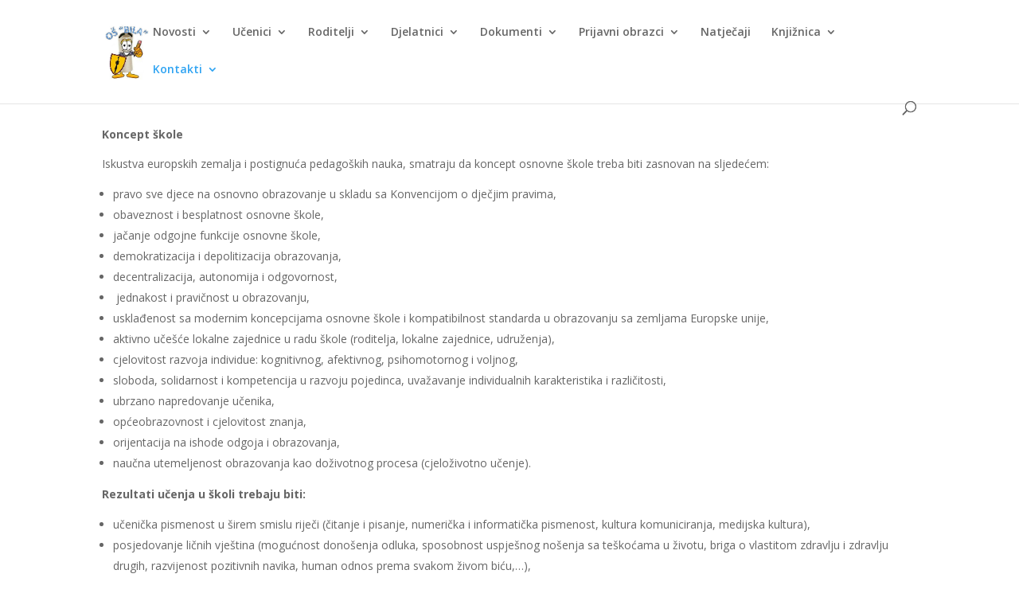

--- FILE ---
content_type: text/html; charset=UTF-8
request_url: https://osbila.ba/koncept-skole/
body_size: 33779
content:
<!DOCTYPE html>
<html lang="hr">
<head>
	<meta charset="UTF-8" />
<meta http-equiv="X-UA-Compatible" content="IE=edge">
	<link rel="pingback" href="https://osbila.ba/xmlrpc.php" />

	<script type="text/javascript">
		document.documentElement.className = 'js';
	</script>

	<script>var et_site_url='https://osbila.ba';var et_post_id='6739';function et_core_page_resource_fallback(a,b){"undefined"===typeof b&&(b=a.sheet.cssRules&&0===a.sheet.cssRules.length);b&&(a.onerror=null,a.onload=null,a.href?a.href=et_site_url+"/?et_core_page_resource="+a.id+et_post_id:a.src&&(a.src=et_site_url+"/?et_core_page_resource="+a.id+et_post_id))}
</script><title>Koncept škole | Osnovna škola &#039;&#039;Bila&#039;&#039;</title>
<link rel='dns-prefetch' href='//fonts.googleapis.com' />
<link rel='dns-prefetch' href='//s.w.org' />
<link rel="alternate" type="application/rss+xml" title="Osnovna škola &#039;&#039;Bila&#039;&#039; &raquo; Kanal" href="https://osbila.ba/feed/" />
<link rel="alternate" type="application/rss+xml" title="Osnovna škola &#039;&#039;Bila&#039;&#039; &raquo; Kanal komentara" href="https://osbila.ba/comments/feed/" />
		<script type="text/javascript">
			window._wpemojiSettings = {"baseUrl":"https:\/\/s.w.org\/images\/core\/emoji\/12.0.0-1\/72x72\/","ext":".png","svgUrl":"https:\/\/s.w.org\/images\/core\/emoji\/12.0.0-1\/svg\/","svgExt":".svg","source":{"concatemoji":"https:\/\/osbila.ba\/wp-includes\/js\/wp-emoji-release.min.js?ver=5.4.18"}};
			/*! This file is auto-generated */
			!function(e,a,t){var n,r,o,i=a.createElement("canvas"),p=i.getContext&&i.getContext("2d");function s(e,t){var a=String.fromCharCode;p.clearRect(0,0,i.width,i.height),p.fillText(a.apply(this,e),0,0);e=i.toDataURL();return p.clearRect(0,0,i.width,i.height),p.fillText(a.apply(this,t),0,0),e===i.toDataURL()}function c(e){var t=a.createElement("script");t.src=e,t.defer=t.type="text/javascript",a.getElementsByTagName("head")[0].appendChild(t)}for(o=Array("flag","emoji"),t.supports={everything:!0,everythingExceptFlag:!0},r=0;r<o.length;r++)t.supports[o[r]]=function(e){if(!p||!p.fillText)return!1;switch(p.textBaseline="top",p.font="600 32px Arial",e){case"flag":return s([127987,65039,8205,9895,65039],[127987,65039,8203,9895,65039])?!1:!s([55356,56826,55356,56819],[55356,56826,8203,55356,56819])&&!s([55356,57332,56128,56423,56128,56418,56128,56421,56128,56430,56128,56423,56128,56447],[55356,57332,8203,56128,56423,8203,56128,56418,8203,56128,56421,8203,56128,56430,8203,56128,56423,8203,56128,56447]);case"emoji":return!s([55357,56424,55356,57342,8205,55358,56605,8205,55357,56424,55356,57340],[55357,56424,55356,57342,8203,55358,56605,8203,55357,56424,55356,57340])}return!1}(o[r]),t.supports.everything=t.supports.everything&&t.supports[o[r]],"flag"!==o[r]&&(t.supports.everythingExceptFlag=t.supports.everythingExceptFlag&&t.supports[o[r]]);t.supports.everythingExceptFlag=t.supports.everythingExceptFlag&&!t.supports.flag,t.DOMReady=!1,t.readyCallback=function(){t.DOMReady=!0},t.supports.everything||(n=function(){t.readyCallback()},a.addEventListener?(a.addEventListener("DOMContentLoaded",n,!1),e.addEventListener("load",n,!1)):(e.attachEvent("onload",n),a.attachEvent("onreadystatechange",function(){"complete"===a.readyState&&t.readyCallback()})),(n=t.source||{}).concatemoji?c(n.concatemoji):n.wpemoji&&n.twemoji&&(c(n.twemoji),c(n.wpemoji)))}(window,document,window._wpemojiSettings);
		</script>
		<meta content="Divi v.4.4.7" name="generator"/><style type="text/css">
img.wp-smiley,
img.emoji {
	display: inline !important;
	border: none !important;
	box-shadow: none !important;
	height: 1em !important;
	width: 1em !important;
	margin: 0 .07em !important;
	vertical-align: -0.1em !important;
	background: none !important;
	padding: 0 !important;
}
</style>
	<link rel='stylesheet' id='wp-block-library-css'  href='https://osbila.ba/wp-includes/css/dist/block-library/style.min.css?ver=5.4.18' type='text/css' media='all' />
<link rel='stylesheet' id='divi-fonts-css'  href='https://fonts.googleapis.com/css?family=Open+Sans:300italic,400italic,600italic,700italic,800italic,400,300,600,700,800&#038;subset=latin,latin-ext' type='text/css' media='all' />
<link rel='stylesheet' id='divi-style-css'  href='https://osbila.ba/wp-content/themes/Divi/style.css?ver=4.4.7' type='text/css' media='all' />
<link rel='stylesheet' id='dashicons-css'  href='https://osbila.ba/wp-includes/css/dashicons.min.css?ver=5.4.18' type='text/css' media='all' />
<script type='text/javascript' src='https://osbila.ba/wp-includes/js/jquery/jquery.js?ver=1.12.4-wp'></script>
<script type='text/javascript' src='https://osbila.ba/wp-includes/js/jquery/jquery-migrate.min.js?ver=1.4.1'></script>
<script type='text/javascript' src='https://osbila.ba/wp-content/themes/Divi/core/admin/js/es6-promise.auto.min.js?ver=5.4.18'></script>
<script type='text/javascript'>
/* <![CDATA[ */
var et_core_api_spam_recaptcha = {"site_key":"","page_action":{"action":"koncept_skole"}};
/* ]]> */
</script>
<script type='text/javascript' src='https://osbila.ba/wp-content/themes/Divi/core/admin/js/recaptcha.js?ver=5.4.18'></script>
<link rel='https://api.w.org/' href='https://osbila.ba/wp-json/' />
<link rel="EditURI" type="application/rsd+xml" title="RSD" href="https://osbila.ba/xmlrpc.php?rsd" />
<link rel="wlwmanifest" type="application/wlwmanifest+xml" href="https://osbila.ba/wp-includes/wlwmanifest.xml" /> 
<meta name="generator" content="WordPress 5.4.18" />
<link rel="canonical" href="https://osbila.ba/koncept-skole/" />
<link rel='shortlink' href='https://osbila.ba/?p=6739' />
<link rel="alternate" type="application/json+oembed" href="https://osbila.ba/wp-json/oembed/1.0/embed?url=https%3A%2F%2Fosbila.ba%2Fkoncept-skole%2F" />
<link rel="alternate" type="text/xml+oembed" href="https://osbila.ba/wp-json/oembed/1.0/embed?url=https%3A%2F%2Fosbila.ba%2Fkoncept-skole%2F&#038;format=xml" />
<meta name="viewport" content="width=device-width, initial-scale=1.0, maximum-scale=1.0, user-scalable=0" /><link rel="icon" href="https://osbila.ba/wp-content/uploads/2020/03/cropped-logo-os-bila-1-32x32.jpg" sizes="32x32" />
<link rel="icon" href="https://osbila.ba/wp-content/uploads/2020/03/cropped-logo-os-bila-1-192x192.jpg" sizes="192x192" />
<link rel="apple-touch-icon" href="https://osbila.ba/wp-content/uploads/2020/03/cropped-logo-os-bila-1-180x180.jpg" />
<meta name="msapplication-TileImage" content="https://osbila.ba/wp-content/uploads/2020/03/cropped-logo-os-bila-1-270x270.jpg" />
<link rel="stylesheet" id="et-core-unified-6739-cached-inline-styles" href="https://osbila.ba/wp-content/et-cache/6739/et-core-unified-6739-1768749337735.min.css" onerror="et_core_page_resource_fallback(this, true)" onload="et_core_page_resource_fallback(this)" /></head>
<body data-rsssl=1 class="page-template-default page page-id-6739 et_pb_button_helper_class et_fixed_nav et_show_nav et_primary_nav_dropdown_animation_fade et_secondary_nav_dropdown_animation_fade et_header_style_left et_pb_footer_columns4 et_pb_gutter osx et_pb_gutters3 et_pb_pagebuilder_layout et_no_sidebar et_divi_theme et-db et_minified_js et_minified_css">
	<div id="page-container">

	
	
			<header id="main-header" data-height-onload="66">
			<div class="container clearfix et_menu_container">
							<div class="logo_container">
					<span class="logo_helper"></span>
					<a href="https://osbila.ba/">
						<img src="https://osbila.ba/wp-content/uploads/2020/03/logo-os-bila.jpg" alt="Osnovna škola &#039;&#039;Bila&#039;&#039;" id="logo" data-height-percentage="54" />
					</a>
				</div>
							<div id="et-top-navigation" data-height="66" data-fixed-height="40">
											<nav id="top-menu-nav">
						<ul id="top-menu" class="nav"><li id="menu-item-7552" class="menu-item menu-item-type-taxonomy menu-item-object-category menu-item-has-children menu-item-7552"><a href="https://osbila.ba/category/novosti/">Novosti</a>
<ul class="sub-menu">
	<li id="menu-item-4016" class="menu-item menu-item-type-taxonomy menu-item-object-category menu-item-4016"><a href="https://osbila.ba/category/etwinning/">eTwinning</a></li>
</ul>
</li>
<li id="menu-item-134" class="menu-item menu-item-type-custom menu-item-object-custom menu-item-has-children menu-item-134"><a href="#">Učenici</a>
<ul class="sub-menu">
	<li id="menu-item-7198" class="menu-item menu-item-type-post_type menu-item-object-page menu-item-7198"><a href="https://osbila.ba/uspjeh-ucenika/">Uspjeh učenika</a></li>
	<li id="menu-item-7313" class="menu-item menu-item-type-custom menu-item-object-custom menu-item-has-children menu-item-7313"><a href="#">Raspored i satnica</a>
	<ul class="sub-menu">
		<li id="menu-item-7317" class="menu-item menu-item-type-custom menu-item-object-custom menu-item-has-children menu-item-7317"><a href="#">Razredna nastava</a>
		<ul class="sub-menu">
			<li id="menu-item-7316" class="menu-item menu-item-type-custom menu-item-object-custom menu-item-7316"><a href="#">Predmetna nastava</a></li>
			<li id="menu-item-7275" class="menu-item menu-item-type-post_type menu-item-object-page menu-item-7275"><a href="https://osbila.ba/6-a/">6.a</a></li>
			<li id="menu-item-7273" class="menu-item menu-item-type-post_type menu-item-object-page menu-item-7273"><a href="https://osbila.ba/6-b-2/">6.b</a></li>
			<li id="menu-item-7274" class="menu-item menu-item-type-post_type menu-item-object-page menu-item-7274"><a href="https://osbila.ba/6-c/">7.a</a></li>
			<li id="menu-item-7293" class="menu-item menu-item-type-post_type menu-item-object-page menu-item-7293"><a href="https://osbila.ba/7-b-2/">7.b</a></li>
			<li id="menu-item-7291" class="menu-item menu-item-type-post_type menu-item-object-page menu-item-7291"><a href="https://osbila.ba/8-a/">8.a</a></li>
			<li id="menu-item-7290" class="menu-item menu-item-type-post_type menu-item-object-page menu-item-7290"><a href="https://osbila.ba/8-b/">8.b</a></li>
			<li id="menu-item-7292" class="menu-item menu-item-type-post_type menu-item-object-page menu-item-7292"><a href="https://osbila.ba/8-c/">8.c</a></li>
			<li id="menu-item-7289" class="menu-item menu-item-type-post_type menu-item-object-page menu-item-7289"><a href="https://osbila.ba/9-a/">9.a</a></li>
			<li id="menu-item-7288" class="menu-item menu-item-type-post_type menu-item-object-page menu-item-7288"><a href="https://osbila.ba/9-b/">9.b</a></li>
		</ul>
</li>
		<li id="menu-item-7257" class="menu-item menu-item-type-post_type menu-item-object-page menu-item-7257"><a href="https://osbila.ba/1-a/">1.a</a></li>
		<li id="menu-item-7256" class="menu-item menu-item-type-post_type menu-item-object-page menu-item-7256"><a href="https://osbila.ba/1-b/">1.b</a></li>
		<li id="menu-item-7255" class="menu-item menu-item-type-post_type menu-item-object-page menu-item-7255"><a href="https://osbila.ba/2-a/">2.a</a></li>
		<li id="menu-item-7254" class="menu-item menu-item-type-post_type menu-item-object-page menu-item-7254"><a href="https://osbila.ba/2-a-2/">2.a</a></li>
		<li id="menu-item-7253" class="menu-item menu-item-type-post_type menu-item-object-page menu-item-7253"><a href="https://osbila.ba/3-a/">3.a</a></li>
		<li id="menu-item-7252" class="menu-item menu-item-type-post_type menu-item-object-page menu-item-7252"><a href="https://osbila.ba/4-a/">4.a</a></li>
		<li id="menu-item-7251" class="menu-item menu-item-type-post_type menu-item-object-page menu-item-7251"><a href="https://osbila.ba/5-a/">5.a</a></li>
	</ul>
</li>
	<li id="menu-item-7487" class="menu-item menu-item-type-custom menu-item-object-custom menu-item-7487"><a href="https://drive.google.com/file/d/1KL6dMEL5G2-9DaPsU0Z2ERD7ekTpBjeg/view?usp=sharing">Kalendar rada</a></li>
	<li id="menu-item-7318" class="menu-item menu-item-type-custom menu-item-object-custom menu-item-has-children menu-item-7318"><a href="#">Vremenik pisanih provjera</a>
	<ul class="sub-menu">
		<li id="menu-item-6632" class="menu-item menu-item-type-post_type menu-item-object-page menu-item-6632"><a href="https://osbila.ba/razredna-nastava/">Razredna nastava</a></li>
		<li id="menu-item-9148" class="menu-item menu-item-type-custom menu-item-object-custom menu-item-9148"><a href="https://docs.google.com/document/d/1vTKjPkRYsFP102HJTSx_K5DhAEo1mZOl/edit?usp=sharing&#038;ouid=110994665733813235343&#038;rtpof=true&#038;sd=true">Predmetna nastava</a></li>
	</ul>
</li>
	<li id="menu-item-6979" class="menu-item menu-item-type-taxonomy menu-item-object-category menu-item-has-children menu-item-6979"><a href="https://osbila.ba/category/aktivnosti-ucenika/">Aktivnosti i postignuća</a>
	<ul class="sub-menu">
		<li id="menu-item-6539" class="menu-item menu-item-type-post_type menu-item-object-page menu-item-6539"><a href="https://osbila.ba/natjecanja-planirana-gprs/">Natjecanja planirana GPRŠ-om</a></li>
		<li id="menu-item-6552" class="menu-item menu-item-type-post_type menu-item-object-page menu-item-6552"><a href="https://osbila.ba/planirani-izleti-i-ekskurzije/">Planirani izleti i ekskurzije</a></li>
		<li id="menu-item-6714" class="menu-item menu-item-type-post_type menu-item-object-page menu-item-6714"><a href="https://osbila.ba/izvanucionicna-nastava/">Izvanučionička nastava</a></li>
		<li id="menu-item-6576" class="menu-item menu-item-type-post_type menu-item-object-page menu-item-6576"><a href="https://osbila.ba/plan-kulturno-javnih-i-sportskih-manifestacija/">Plan kulturno-javnih i sportskih manifestacija</a></li>
	</ul>
</li>
	<li id="menu-item-6982" class="menu-item menu-item-type-taxonomy menu-item-object-category menu-item-6982"><a href="https://osbila.ba/category/oglasna-ploca/">Oglasna ploča</a></li>
	<li id="menu-item-6532" class="menu-item menu-item-type-post_type menu-item-object-page menu-item-6532"><a href="https://osbila.ba/sekcije/">Sekcije</a></li>
	<li id="menu-item-7871" class="menu-item menu-item-type-post_type menu-item-object-page menu-item-7871"><a href="https://osbila.ba/dopunska-dodatna-nastava/">Dopunska/dodatna nastava</a></li>
	<li id="menu-item-47" class="menu-item menu-item-type-post_type menu-item-object-page menu-item-has-children menu-item-47"><a href="https://osbila.ba/vijece-ucenika/">Vijeće učenika</a>
	<ul class="sub-menu">
		<li id="menu-item-7478" class="menu-item menu-item-type-custom menu-item-object-custom menu-item-7478"><a href="https://drive.google.com/file/d/1vNrmHNb0GDj5wk7P1MJlRg4xlYnacBHB/view?usp=sharing">Pravilnik o radu Vijeća učenika</a></li>
	</ul>
</li>
	<li id="menu-item-48" class="menu-item menu-item-type-post_type menu-item-object-page menu-item-48"><a href="https://osbila.ba/izleti-i-ekskurzije/">Učenici generacije</a></li>
</ul>
</li>
<li id="menu-item-419" class="menu-item menu-item-type-custom menu-item-object-custom menu-item-has-children menu-item-419"><a href="#">Roditelji</a>
<ul class="sub-menu">
	<li id="menu-item-425" class="menu-item menu-item-type-taxonomy menu-item-object-category menu-item-has-children menu-item-425"><a href="https://osbila.ba/category/obavijesti-za-roditelje/">Obavijesti za roditelje</a>
	<ul class="sub-menu">
		<li id="menu-item-7765" class="menu-item menu-item-type-post_type menu-item-object-page menu-item-7765"><a href="https://osbila.ba/roditeljski-sastanci/">Roditeljski sastanci</a></li>
		<li id="menu-item-7325" class="menu-item menu-item-type-post_type menu-item-object-page menu-item-has-children menu-item-7325"><a href="https://osbila.ba/odobreni-udzbenici/">Odobreni udžbenici</a>
		<ul class="sub-menu">
			<li id="menu-item-7330" class="menu-item menu-item-type-custom menu-item-object-custom menu-item-7330"><a href="https://drive.google.com/file/d/1AJN6ZrHDNpTRxzoHOBChuBCVb_O14hEY/view?usp=sharing">Popis odobrenih udžbenika</a></li>
		</ul>
</li>
		<li id="menu-item-6580" class="menu-item menu-item-type-post_type menu-item-object-page menu-item-6580"><a href="https://osbila.ba/upis-djece-u-prvi-razred/">Upis djece u prvi razred</a></li>
		<li id="menu-item-6579" class="menu-item menu-item-type-post_type menu-item-object-page menu-item-has-children menu-item-6579"><a href="https://osbila.ba/upis-djece-u-predskolu/">Upis djece u predškolu</a>
		<ul class="sub-menu">
			<li id="menu-item-7334" class="menu-item menu-item-type-custom menu-item-object-custom menu-item-7334"><a href="https://mozks-ksb.ba/wp-content/uploads/2023/10/Prijavni-obrazac-za-program-predskole.pdf">Obrazac za prijavu</a></li>
		</ul>
</li>
	</ul>
</li>
	<li id="menu-item-7450" class="menu-item menu-item-type-custom menu-item-object-custom menu-item-7450"><a href="https://dnevnik.sum.ba/prijava_roditelji/">e-Dnevnik</a></li>
	<li id="menu-item-6786" class="menu-item menu-item-type-post_type menu-item-object-page menu-item-6786"><a href="https://osbila.ba/izostanci-ucenika-s-nastave/">Izostanci učenika</a></li>
	<li id="menu-item-6533" class="menu-item menu-item-type-post_type menu-item-object-page menu-item-6533"><a href="https://osbila.ba/termini-informacija/">Termini informacija i konsultacija</a></li>
	<li id="menu-item-6770" class="menu-item menu-item-type-post_type menu-item-object-page menu-item-6770"><a href="https://osbila.ba/sigurnost-djece-na-internetu/">Sigurnost djece na internetu</a></li>
	<li id="menu-item-537" class="menu-item menu-item-type-post_type menu-item-object-page menu-item-has-children menu-item-537"><a href="https://osbila.ba/vijece-roditeljaa/">Vijeće roditelja</a>
	<ul class="sub-menu">
		<li id="menu-item-7474" class="menu-item menu-item-type-custom menu-item-object-custom menu-item-7474"><a href="https://drive.google.com/file/d/1uhu0JBTi6dM63bcU256OPHHPvdkmEEA2/view?usp=sharing">Pravilnik o radu Vijeća roditelja</a></li>
	</ul>
</li>
</ul>
</li>
<li id="menu-item-135" class="menu-item menu-item-type-custom menu-item-object-custom menu-item-has-children menu-item-135"><a href="#">Djelatnici</a>
<ul class="sub-menu">
	<li id="menu-item-44" class="menu-item menu-item-type-post_type menu-item-object-page menu-item-44"><a href="https://osbila.ba/uprava-skole/">Uprava škole</a></li>
	<li id="menu-item-46" class="menu-item menu-item-type-post_type menu-item-object-page menu-item-46"><a href="https://osbila.ba/nastavnici/">Nastavnici</a></li>
	<li id="menu-item-6721" class="menu-item menu-item-type-post_type menu-item-object-page menu-item-6721"><a href="https://osbila.ba/pomocno-osoblje/">Pomoćno osoblje</a></li>
	<li id="menu-item-6796" class="menu-item menu-item-type-post_type menu-item-object-page menu-item-6796"><a href="https://osbila.ba/strucni-aktivi/">Stručni aktivi</a></li>
	<li id="menu-item-6575" class="menu-item menu-item-type-post_type menu-item-object-page menu-item-6575"><a href="https://osbila.ba/raspored-dezurstva-ucitelja-i-nastavnika/">Raspored dežurstva</a></li>
	<li id="menu-item-6546" class="menu-item menu-item-type-post_type menu-item-object-page menu-item-6546"><a href="https://osbila.ba/strucna-usavrsavanja-prema-grps-u/">Stručna usavršavanja prema GPRŠ-u</a></li>
	<li id="menu-item-7839" class="menu-item menu-item-type-custom menu-item-object-custom menu-item-7839"><a href="https://su.mozks-ksb.ba/prijava">Prijava za stručna usavršavanja KSB</a></li>
	<li id="menu-item-7840" class="menu-item menu-item-type-custom menu-item-object-custom menu-item-7840"><a href="https://mozks-ksb.ba/obavijesti/">Obavijesti MOZKS KSB</a></li>
</ul>
</li>
<li id="menu-item-163" class="menu-item menu-item-type-custom menu-item-object-custom menu-item-has-children menu-item-163"><a href="#">Dokumenti</a>
<ul class="sub-menu">
	<li id="menu-item-165" class="menu-item menu-item-type-post_type menu-item-object-page menu-item-165"><a href="https://osbila.ba/zakoni/">Zakoni</a></li>
	<li id="menu-item-6496" class="menu-item menu-item-type-post_type menu-item-object-page menu-item-6496"><a href="https://osbila.ba/npp-predmetni-kurikulumi/">NPP/ Predmetni kurikulumi</a></li>
	<li id="menu-item-164" class="menu-item menu-item-type-post_type menu-item-object-page menu-item-164"><a href="https://osbila.ba/pravilnici/">Pravilnici</a></li>
	<li id="menu-item-415" class="menu-item menu-item-type-post_type menu-item-object-page menu-item-415"><a href="https://osbila.ba/skolski-akti/">Školski akti</a></li>
	<li id="menu-item-4067" class="menu-item menu-item-type-taxonomy menu-item-object-category menu-item-4067"><a href="https://osbila.ba/category/zapisnici/">Zapisnici/odluke</a></li>
</ul>
</li>
<li id="menu-item-53" class="menu-item menu-item-type-post_type menu-item-object-page menu-item-has-children menu-item-53"><a href="https://osbila.ba/prijavni-obrazci/">Prijavni obrazci</a>
<ul class="sub-menu">
	<li id="menu-item-7483" class="menu-item menu-item-type-custom menu-item-object-custom menu-item-has-children menu-item-7483"><a href="https://forms.office.com/Pages/ResponsePage.aspx?id=DQSIkWdsW0yxEjajBLZtrQAAAAAAAAAAAAO__RIuOJFUNzdITUUyODBGUFdFUjBNWFMyWEZJMUxCVi4u">Prijavi nasilje</a>
	<ul class="sub-menu">
		<li id="menu-item-7482" class="menu-item menu-item-type-custom menu-item-object-custom menu-item-7482"><a href="https://mozks-ksb.ba/wp-content/uploads/2019/11/PROTOKOL-O-POSTUPANJU-U-SLU%C4%8CAJU-NASILJA-U-%C5%A0KOLI.pdf">Protokol</a></li>
	</ul>
</li>
	<li id="menu-item-6517" class="menu-item menu-item-type-post_type menu-item-object-page menu-item-6517"><a href="https://osbila.ba/prijava-korupcije/">Prijavi korupciju</a></li>
	<li id="menu-item-9679" class="menu-item menu-item-type-custom menu-item-object-custom menu-item-9679"><a href="https://forms.office.com/Pages/ResponsePage.aspx?id=DQSIkWdsW0yxEjajBLZtrQAAAAAAAAAAAAO__RIuOJFUMTVZNEhKNFZRRVk3S01IUEpXVFFWM0w5MC4u">Prijavi uništavanje školske imovine</a></li>
	<li id="menu-item-7321" class="menu-item menu-item-type-custom menu-item-object-custom menu-item-7321"><a href="https://drive.google.com/file/d/1RmxedrZ4UqsvTZ9l8qwWVfCeCScbzFzP/view?usp=sharing">Prijava za radno mjesto</a></li>
	<li id="menu-item-6976" class="menu-item menu-item-type-custom menu-item-object-custom menu-item-6976"><a href="https://forms.office.com/Pages/ResponsePage.aspx?id=DQSIkWdsW0yxEjajBLZtrQAAAAAAAAAAAANAAfzxGPlUMjZFV1c2T0c3QllZNVZEVEFMRkVKN1VJSC4u">Pohvale/prigovori</a></li>
</ul>
</li>
<li id="menu-item-6617" class="menu-item menu-item-type-taxonomy menu-item-object-category menu-item-6617"><a href="https://osbila.ba/category/natjecaji/">Natječaji</a></li>
<li id="menu-item-6998" class="menu-item menu-item-type-custom menu-item-object-custom menu-item-has-children menu-item-6998"><a href="https://hr.wikipedia.org/wiki/Knji%C5%BEnica">Knjižnica</a>
<ul class="sub-menu">
	<li id="menu-item-6999" class="menu-item menu-item-type-custom menu-item-object-custom menu-item-6999"><a href="https://www.facebook.com/gradskaknjiznicavitez/">Gradska knjižnica &#8220;Vitez&#8221;</a></li>
	<li id="menu-item-7002" class="menu-item menu-item-type-post_type menu-item-object-page menu-item-has-children menu-item-7002"><a href="https://osbila.ba/skolska-knjiznica/">Školska knjižnica</a>
	<ul class="sub-menu">
		<li id="menu-item-6994" class="menu-item menu-item-type-post_type menu-item-object-page menu-item-6994"><a href="https://osbila.ba/knjizni-fond/">Knjižni fond</a></li>
		<li id="menu-item-6997" class="menu-item menu-item-type-post_type menu-item-object-page menu-item-6997"><a href="https://osbila.ba/lektirni-naslovi/">Lektirni naslovi</a></li>
	</ul>
</li>
</ul>
</li>
<li id="menu-item-158" class="menu-item menu-item-type-post_type menu-item-object-page current-menu-ancestor current_page_ancestor menu-item-has-children menu-item-158"><a href="https://osbila.ba/kontakt/">Kontakti</a>
<ul class="sub-menu">
	<li id="menu-item-434" class="menu-item menu-item-type-post_type menu-item-object-page current-menu-ancestor current-menu-parent current_page_parent current_page_ancestor menu-item-has-children menu-item-434"><a href="https://osbila.ba/o-skoli/">O školi</a>
	<ul class="sub-menu">
		<li id="menu-item-6741" class="menu-item menu-item-type-post_type menu-item-object-page current-menu-item page_item page-item-6739 current_page_item menu-item-6741"><a href="https://osbila.ba/koncept-skole/" aria-current="page">Koncept škole</a></li>
		<li id="menu-item-6728" class="menu-item menu-item-type-post_type menu-item-object-page menu-item-6728"><a href="https://osbila.ba/razvojni-plan/">Razvojni plan</a></li>
		<li id="menu-item-7680" class="menu-item menu-item-type-post_type menu-item-object-page menu-item-7680"><a href="https://osbila.ba/popis-djelatnika-od-1928-godine/">Popis djelatnika od 1928. godine</a></li>
		<li id="menu-item-7684" class="menu-item menu-item-type-post_type menu-item-object-page menu-item-7684"><a href="https://osbila.ba/brojno-stanje-ucenika-od-1961-godine/">Brojno stanje učenika od 1961. godine</a></li>
		<li id="menu-item-7692" class="menu-item menu-item-type-post_type menu-item-object-page menu-item-7692"><a href="https://osbila.ba/statistika-broja-ucenika-od-1996-godine/">Statistika broja učenika od 1996. godine</a></li>
	</ul>
</li>
</ul>
</li>
</ul>						</nav>
					
					
					
										<div id="et_top_search">
						<span id="et_search_icon"></span>
					</div>
					
					<div id="et_mobile_nav_menu">
				<div class="mobile_nav closed">
					<span class="select_page">Select Page</span>
					<span class="mobile_menu_bar mobile_menu_bar_toggle"></span>
				</div>
			</div>				</div> <!-- #et-top-navigation -->
			</div> <!-- .container -->
			<div class="et_search_outer">
				<div class="container et_search_form_container">
					<form role="search" method="get" class="et-search-form" action="https://osbila.ba/">
					<input type="search" class="et-search-field" placeholder="Search &hellip;" value="" name="s" title="Search for:" />					</form>
					<span class="et_close_search_field"></span>
				</div>
			</div>
		</header> <!-- #main-header -->
			<div id="et-main-area">
	
<div id="main-content">


			
				<article id="post-6739" class="post-6739 page type-page status-publish hentry">

				
					<div class="entry-content">
					<div id="et-boc" class="et-boc">
			
		<div class="et-l et-l--post">
			<div class="et_builder_inner_content et_pb_gutters3"><div class="et_pb_section et_pb_section_0 et_section_regular" >
				
				
				
				
					<div class="et_pb_row et_pb_row_0">
				<div class="et_pb_column et_pb_column_4_4 et_pb_column_0  et_pb_css_mix_blend_mode_passthrough et-last-child">
				
				
				<div class="et_pb_module et_pb_text et_pb_text_0  et_pb_text_align_left et_pb_bg_layout_light">
				
				
				<div class="et_pb_text_inner"><p><strong>Koncept škole</strong></p>
<p>Iskustva europskih zemalja i postignuća pedagoških nauka, smatraju da koncept osnovne škole treba biti zasnovan na sljedećem:</p>
<ul>
<li>pravo sve djece na osnovno obrazovanje u skladu sa Konvencijom o dječjim pravima,</li>
<li>obaveznost i besplatnost osnovne škole,</li>
<li>jačanje odgojne funkcije osnovne škole,</li>
<li>demokratizacija i depolitizacija obrazovanja,</li>
<li>decentralizacija, autonomija i odgovornost,</li>
<li> jednakost i pravičnost u obrazovanju,</li>
<li>usklađenost sa modernim koncepcijama osnovne škole i kompatibilnost standarda u obrazovanju sa zemljama Europske unije,</li>
<li>aktivno učešće lokalne zajednice u radu škole (roditelja, lokalne zajednice, udruženja),</li>
<li>cjelovitost razvoja individue: kognitivnog, afektivnog, psihomotornog i voljnog,</li>
<li>sloboda, solidarnost i kompetencija u razvoju pojedinca, uvažavanje individualnih karakteristika i različitosti,</li>
<li>ubrzano napredovanje učenika,</li>
<li>općeobrazovnost i cjelovitost znanja,</li>
<li>orijentacija na ishode odgoja i obrazovanja,</li>
<li>naučna utemeljenost obrazovanja kao doživotnog procesa (cjeloživotno učenje).</li>
</ul>
<p><strong>Rezultati u</strong><strong>č</strong><strong>enja u školi trebaju biti:</strong></p>
<ul>
<li>učenička pismenost u širem smislu riječi (čitanje i pisanje, numerička i informatička pismenost, kultura komuniciranja, medijska kultura),</li>
<li>posjedovanje ličnih vještina (mogućnost donošenja odluka, sposobnost uspješnog nošenja sa teškoćama u životu, briga o vlastitom zdravlju i zdravlju drugih, razvijenost pozitivnih navika, human odnos prema svakom živom biću,…),</li>
<li>spremnost učenika za prihvaćanje uloge odgovornog građanina (koliko cijeni kulturu i običaje drugih ljudi, koliko zastupa jednakost i pravdu, koliko utiče na atmosferu mira i tolerancije u zajednici),</li>
<li>sposobnost kritičkog mišljenja i uspješnog rješavanja problema,</li>
<li>razlike na nivou postignuća na početku i na kraju osnovnog odgoja i obrazovanja,</li>
<li>sposobnost pozitivne komunikacije,</li>
<li>jasna predstava o značaju nauke i tehnike u suvremenom životu,</li>
<li>izučavanje i korištenje dva strana jezika.</li>
</ul>
<p>Ovom bi trebalo dodati estetsku dimenziju, likovnu i glazbenu pismenost i sposobnost pojedinca da zna napraviti izbor u skladu sa kriterijima lijepog u svim sadržajima.</p>
<p><strong>Najvažnije promjene koje donosi reforma osnovne škole:</strong></p>
<ul>
<li>upis u školu djece mlađe kronološke dobi (sa 5,5 godina), polazak u školu sa 6 godina,</li>
<li>osnovna škola traje devet godina,</li>
<li>novi Nastavni plan i program za sve razrede od I – IX razreda,</li>
<li>temeljna znanja i vještine bit će u funkciji globalnog razvoja i globalnih interesa,</li>
<li>naglašenije afirmiranje novih i fleksibilnijih metoda učenja koje mijenjaju poziciju učenika u nastavi,</li>
<li>osnovna škola je obavezna i neselektivna za svu djecu bez obzira na razlike u sposobnostima,</li>
<li>djeca sa blažim smetnjama u razredu bit će integrirana u redovna odjeljenja,</li>
<li>povećana je odgovornost škole, nastavnika i svih zaposlenih, kao i zajednice u kojoj škola djeluje</li>
<li>obaveze su jasno naznačene,</li>
<li>u devetogodišnjoj školi ostvarivat će se bolja veza sadržaja koji s predmet izučavanja sa iskustvenim, životnim sadržajima i bit će u funkciji pripremanja za odgovoran i svrsishodan život,</li>
<li>devetogodišnja osnovna škola obezbijetit će temeljna znanja i vještine za uspješan nastavak školovanja u srednjoj školi,</li>
<li>visokoškolsko obrazovanje za sve profile nastavnika i uspostavljanja balansa u zastupljenosti stručnih, te didaktičko-metodičkih i pedagoško-psiholoških sadržaja u edukaciji nastavnika.</li>
</ul>
<p><strong>Ishodi i kompetencije odgoja i obrazovanja:</strong></p>
<ul>
<li>učenička pismenost u širem smislu riječi (čitanje i pisanje, numerička i informatička pismenost, medijska kultura),</li>
<li>ovladavanje osnovnim znanjima dva strana jezika,</li>
<li>jasna predstava o značaju nauke i tehnologije u suvremenom životu,</li>
<li>posjedovanje osobnih vještina (mogućnost donošenja odluka, sposobnost uspješnog nošenja s teškoćama u životu, briga o vlastitom zdravlju i zdravlju drugih, razvijenost pozitivnih navika, human odnos prema svakom živom biću,</li>
<li>spremnost učenika za prihvaćanje uloge odgovornog građanina (koliko cijeni kulturu i običaje drugih ljudi, koliko zastupa jednakost i pravdu, koliko utiče na atmosferu mira i tolerancije u zajednici),</li>
<li>sposobnost kritičkog mišljenja i uspješnog rješavanja problema,</li>
<li>sposobnost pozitivne komunikacije,</li>
<li>razlike na nivou postignuća na početku i na kraju devetogodišnjeg odgoja i obrazovanja.</li>
</ul></div>
			</div> <!-- .et_pb_text -->
			</div> <!-- .et_pb_column -->
				
				
			</div> <!-- .et_pb_row -->
				
				
			</div> <!-- .et_pb_section -->		</div><!-- .et_builder_inner_content -->
	</div><!-- .et-l -->
	
			
		</div><!-- #et-boc -->
							</div> <!-- .entry-content -->

				
				</article> <!-- .et_pb_post -->

			

</div> <!-- #main-content -->


			<footer id="main-footer">
				

		
				<div id="footer-bottom">
					<div class="container clearfix">
				<div id="footer-info">Copyright 2020. Sva prava zadržana. Create &amp; Design by: Dejan &amp; Marin</div>					</div>	<!-- .container -->
				</div>
			</footer> <!-- #main-footer -->
		</div> <!-- #et-main-area -->


	</div> <!-- #page-container -->

	<script type='text/javascript'>
/* <![CDATA[ */
var DIVI = {"item_count":"%d Item","items_count":"%d Items"};
var et_shortcodes_strings = {"previous":"Previous","next":"Next"};
var et_pb_custom = {"ajaxurl":"https:\/\/osbila.ba\/wp-admin\/admin-ajax.php","images_uri":"https:\/\/osbila.ba\/wp-content\/themes\/Divi\/images","builder_images_uri":"https:\/\/osbila.ba\/wp-content\/themes\/Divi\/includes\/builder\/images","et_frontend_nonce":"c72264445a","subscription_failed":"Please, check the fields below to make sure you entered the correct information.","et_ab_log_nonce":"1301029625","fill_message":"Please, fill in the following fields:","contact_error_message":"Please, fix the following errors:","invalid":"Invalid email","captcha":"Captcha","prev":"Prev","previous":"Previous","next":"Next","wrong_captcha":"You entered the wrong number in captcha.","wrong_checkbox":"Checkbox","ignore_waypoints":"no","is_divi_theme_used":"1","widget_search_selector":".widget_search","ab_tests":[],"is_ab_testing_active":"","page_id":"6739","unique_test_id":"","ab_bounce_rate":"5","is_cache_plugin_active":"no","is_shortcode_tracking":"","tinymce_uri":""}; var et_frontend_scripts = {"builderCssContainerPrefix":"#et-boc","builderCssLayoutPrefix":"#et-boc .et-l"};
var et_pb_box_shadow_elements = [];
var et_pb_motion_elements = {"desktop":[],"tablet":[],"phone":[]};
/* ]]> */
</script>
<script type='text/javascript' src='https://osbila.ba/wp-content/themes/Divi/js/custom.unified.js?ver=4.4.7'></script>
<script type='text/javascript' src='https://osbila.ba/wp-content/themes/Divi/core/admin/js/common.js?ver=4.4.7'></script>
<script type='text/javascript' src='https://osbila.ba/wp-includes/js/wp-embed.min.js?ver=5.4.18'></script>
</body>
</html>
